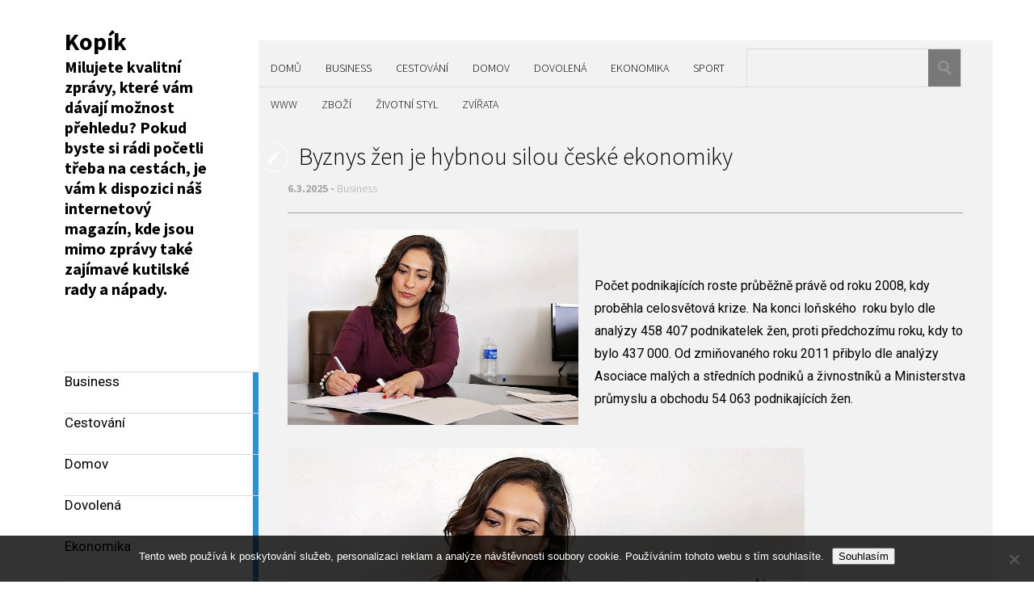

--- FILE ---
content_type: text/css
request_url: https://www.kopik.cz/wp-content/themes/metro-pirate/style.css?ver=6.9
body_size: 2027
content:
/*
 Theme Name:   metro-pirate
 Description: Metro pirate is a metro WordPress theme for blogging, with a minimalist, clean design. The theme is dominated by a white background with a colorful grid style. Metro pirate has a fully responsive layout, and comes with many useful customization options.
 Author:       Themeisle
 Author URI:   https://themeisle.com
 Template:     metro-creativex
 Version:      1.0.3
 License:      GNU General Public License version 2
 License URI:  license.txt
 Text Domain:  metro-pirate
 Tags:         Green, Blue, Gray, Featured Images, One Column,  Responsive Layout, Three Columns, Translation Ready, Two Columns, Left Sidebar, Theme Options, Fluid Layout, Post Formats, Translation Ready
*/

@import url(//fonts.googleapis.com/css?family=Roboto:400,500,700,300,400italic,500italic,300italic);

/* ================================
	HEADER
 ================================ */

#topside {
    width: 71%;
    min-height: 16.5rem;
    padding-top: 15rem;
    float: left;
    font-family: "Source Sans Pro",sans-serif;
}

#topside .pages ul a {
    line-height: 4.6rem;
    color: #000000 !important;
    font-size: 1.4rem;
    font-weight: 300;
    display: block;
    padding: 0px 15px;
    width: 100%;
    text-transform: uppercase;
}



/* ================================
	GENERAL
================================ */

.bg-stuff {
    background: #2991d6 none repeat scroll 0% 0% !important;
}

.bg-code {
    background: #DBDBDB none repeat scroll 0% 0% !important;
}    

.bg-responsive {
    background: #a1c627 none repeat scroll 0% 0% !important;
}

.bg-wordpress {
    background: #2991d6 none repeat scroll 0% 0% !important;
}

.bg-web {
    background: #a1c627 none repeat scroll 0% 0% !important;
}

.bg-design {
    background: #EC6B25 none repeat scroll 0% 0% !important;
}


#content article .post_content a {
    display: block;
    font-size: 19px;
    font-weight: 700;
    margin-bottom: 1rem;
}

#content {
    color: #2991d6 !important;
}

.color-code:hover, .color_nor-code {
    color: #a3cc54 !important;
}

#topside h1 {
    font-size: 3rem;
    font-weight: 300;
    color: #000000 !important;
    line-height: 5rem;
    padding-top: 6rem;
}

#content article:hover, .sticky {
  box-shadow: 0px 7px 0px 0px rgba(217,217,217,1) !important;
}

#content article .post_icon {
  width: 23%;
  height: 9rem;
  background-repeat: no-repeat;
  background-position: center 5px;
  float: left;
  overflow: hidden;
}
#content article .post_content {
  width: 69%;
  height: auto;
  float: left;
  font-family: 'Source Sans Pro', sans-serif;
  text-shadow: 0px 1px 2px rgba(0, 0, 0, 0.5);
  color: #fff !important;
  margin-bottom: 2rem;
 }

.color-code {
    color: #000000 !important;
}

html {
    background-image: url("/wp-content/uploads/2016/12/kopik-background.jpg");
    background-attachment: fixed;
}

body {
background-color: rgba(255,255,255,0.55);
}

#logo {
	color:#000000 !important;
}

#topside .pages {
    width: 66.5%;
    height: 4.6rem;
    border-bottom: 1px solid #DBDBDB;
    float: left;
    margin-top: 1px;
}

#topside .pages li a:hover {
    color: #535353 !important;
}

header nav a, .openmenuresp {
    width: 100%;
    height: 5rem;
    line-height: 5rem;
    font-size: 1.7rem;
    display: block;
    border-top: 1px solid #DBDBDB;
    border-bottom: none;
    overflow: hidden;
}

header nav {
  border: none;
  font-family: "Roboto";

}

#content article {
    width: 29%;
    float: left;
    margin: 0px 4% 4% 0px;
    word-wrap: break-word;
    padding: 2rem 0px 0px;    
    border-radius: 3px;
}

#content p {
    margin-bottom: 2rem;
    color: #000000 !important;
    font-family: "Open Sans",sans-serif;
    font-size: 1.6rem;
    line-height: 2.8rem;
    word-wrap: break-word;
    font-family: "Roboto" !important;
}

.openmenuresp {
  border: none;
}

#searchform {
    width: 29%;
    height: 4.6rem;
    border: 1px solid #DBDBDB;
    float: left;
}

#searchform .searchtext {
    width: 77%;
    height: 4.6rem;
    float: left;
    padding: 0px 4%;
    line-height: 4.6rem;
    color: #444 !important;
    font-weight: 300;
    font-size: 16px;
}

.insidepost_date {
    width: 92%;
    font-size: 1.4rem;
    font-weight: 700;
    color: #A8A8A8 !important;
    margin: 0px 0px 0px 4%;
    border-bottom: 1px solid #A1A1A1;
    display: block;
    min-height: 4.5rem;
    line-height: 3rem;
}

#respond input, #respond textarea {
    padding: 1rem;
    border: 1px solid #BFBFBF;
    background: transparent none repeat scroll 0% 0%;
    width: 400px;
    margin-bottom: 2rem;
    color: #FFF;
}

#searchform .searchbutton {
    width: 15%;
    height: 4.6rem;
    background: rgba(0, 0, 0, 0.5) url("images/searchicon.png") no-repeat scroll center center;
}

header nav a .read span, #searchform .searchbutton:hover {
    opacity: 0.8;
}
#searc

.nav-previous a:hover, .nav-next a:hover {
    color: #F2F2F2;
}

.insidepost_date {
    width: 92%;
    font-size: 1.4rem;
    font-weight: 700;
    color: #FFF ;
    margin: 0px 0px 0px 4%;
    border-bottom: 1px solid #A1A1A1;
    display: block;
    min-height: 4.5rem;
    line-height: 3rem;
}

#respond {
    float: left;
    width: 100%;
    height: auto;
    overflow: hidden;
    color: #323232 !important;
}

.post strong {
    color: rgb(170, 170, 170) !important;
}

.navigation{
  background: #feffff; /* Old browsers */
  background: -moz-linear-gradient(top, #feffff 0%, #dbdbdb 100%); /* FF3.6+ */
  background: -webkit-gradient(linear, left top, left bottom, color-stop(0%,#feffff), color-stop(100%,#dbdbdb)); /* Chrome,Safari4+ */
  background: -webkit-linear-gradient(top, #feffff 0%,#dbdbdb 100%); /* Chrome10+,Safari5.1+ */
  background: -o-linear-gradient(top, #feffff 0%,#dbdbdb 100%); /* Opera 11.10+ */
  background: -ms-linear-gradient(top, #feffff 0%,#dbdbdb 100%); /* IE10+ */
  background: linear-gradient(to bottom, #feffff 0%,#dbdbdb 100%); /* W3C */
  filter: progid:DXImageTransform.Microsoft.gradient( startColorstr='#feffff', endColorstr='#dbdbdb',GradientType=0 ); /* IE6-9 */
  border: 1px solid #C3C3C3;
}

.tags a {
  margin-right: 4px;
  border: 1px solid rgba(5, 5, 5, 0.1);
  padding: 4px 10px;
  border-radius: 3px;
  background: #2991D6 none repeat scroll 0% 0%;
  color: white !important;
}

.post .post_img {
    max-width: 36rem;
    height: auto;
    float: left;
    margin: 0px 2rem 2rem 0px;
}



/* ================================
	FOOTER
================================ */

footer {
    width: 92%;
    height: 5rem;
    line-height: 5rem;
    color: #5E5B53 !important;
    border-top: 1px solid #BDBDBD;
    font-weight: 300;
    font-size: 1.4rem;
}   

/* ================================
	SIDEBAR
================================ */
.left-sidebar, .left-sidebar a, .left-sidebar .widget_search input[type="text"], .left-sidebar p, .left-sidebar select {
	color: #000000 !important;
}
.left-sidebar select {
	background: none !important;
}
.left-sidebar li {
	border-top: none !important;
}
.bg-code {
	background: #2991d6 none repeat scroll 0% 0% !important;
}
.left-sidebar .widget-title {
	font-weight: bold !important;
	color: #2991d6 !important;
}
.left-sidebar a:hover {
	color:#2991d6 !important;
}